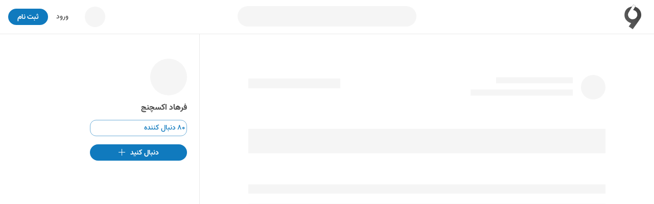

--- FILE ---
content_type: application/javascript; charset=UTF-8
request_url: https://virgool.io/_next/static/chunks/4368-6ddaaa9701349ba4.js
body_size: 5291
content:
try{!function(){var t="undefined"!=typeof window?window:"undefined"!=typeof global?global:"undefined"!=typeof globalThis?globalThis:"undefined"!=typeof self?self:{},e=(new t.Error).stack;e&&(t._sentryDebugIds=t._sentryDebugIds||{},t._sentryDebugIds[e]="83a0cccc-c335-4abf-8edc-44d49a35b6b4",t._sentryDebugIdIdentifier="sentry-dbid-83a0cccc-c335-4abf-8edc-44d49a35b6b4")}()}catch(t){}(self.webpackChunk_N_E=self.webpackChunk_N_E||[]).push([[4368],{4368:(t,e,a)=>{t.exports=N;var n=a(21001),r=a(59053),s=/(\[[^\[]*\])|(\\)?j(Mo|MM?M?M?|Do|DDDo|DD?D?D?|w[o|w]?|YYYYY|YYYY|YY|gg(ggg?)?|)|(\\)?(Mo|MM?M?M?|Do|DDDo|DD?D?D?|ddd?d?|do?|w[o|w]?|W[o|W]?|YYYYY|YYYY|YY|gg(ggg?)?|GG(GGG?)?|e|E|a|A|hh?|HH?|mm?|ss?|SS?S?|X|zz?|ZZ?|.)/g,i=/(\[[^\[]*\])|(\\)?(LTS?|LL?L?L?|l{1,4})/g,_=/\d\d?/,o=/\d{1,3}/,d=/\d{3}/,u=/\d{1,4}/,l=/[+\-]?\d{1,6}/,c=/[0-9]*['a-z\u00A0-\u05FF\u0700-\uD7FF\uF900-\uFDCF\uFDF0-\uFFEF]+|[\u0600-\u06FF\/]+(\s*?[\u0600-\u06FF]+){1,2}/i,h=/Z|[\+\-]\d\d:?\d\d/i,f=/T/i,j=/[\+\-]?\d+(\.\d{1,3})?/,M={1:"۱",2:"۲",3:"۳",4:"۴",5:"۵",6:"۶",7:"۷",8:"۸",9:"۹",0:"۰"},p={"۱":"1","۲":"2","۳":"3","۴":"4","۵":"5","۶":"6","۷":"7","۸":"8","۹":"9","۰":"0"},D={jm:"jmonth",jmonths:"jmonth",jy:"jyear",jyears:"jyear"},Y={},m="DDD w M D".split(" "),g="M D w".split(" "),y={jM:function(){return this.jMonth()+1},jMMM:function(t){return this.localeData().jMonthsShort(this,t)},jMMMM:function(t){return this.localeData().jMonths(this,t)},jD:function(){return this.jDate()},jDDD:function(){return this.jDayOfYear()},jw:function(){return this.jWeek()},jYY:function(){return v(this.jYear()%100,2)},jYYYY:function(){return v(this.jYear(),4)},jYYYYY:function(){return v(this.jYear(),5)},jgg:function(){return v(this.jWeekYear()%100,2)},jgggg:function(){return this.jWeekYear()},jggggg:function(){return v(this.jWeekYear(),5)}};function L(t,e){return function(a){return v(t.call(this,a),e)}}function w(t,e){var a;for(a in e)e.hasOwnProperty(a)&&(t[a]=e[a]);return t}function v(t,e){for(var a=t+"";a.length<e;)a="0"+a;return a}function k(t){if(t){var e=t.toLowerCase();t=D[e]||e}return t}function T(t,e,a,n){var r=t._d;isNaN(e)&&(t._isValid=!1),t._isUTC?t._d=new Date(Date.UTC(e,a,n,r.getUTCHours(),r.getUTCMinutes(),r.getUTCSeconds(),r.getUTCMilliseconds())):t._d=new Date(e,a,n,r.getHours(),r.getMinutes(),r.getSeconds(),r.getMilliseconds())}function b(t){function e(){}return e.prototype=t,new e}function S(t,e){switch(t){case"jDDDD":case"DDDD":return d;case"jYYYY":case"YYYY":return u;case"jYYYYY":case"YYYYY":return l;case"jDDD":case"S":case"SS":case"SSS":case"DDD":return o;case"jMMM":case"jMMMM":case"MMM":case"MMMM":case"dd":case"ddd":case"dddd":return c;case"jMM":case"jDD":case"jYY":case"jM":case"jD":case"MM":case"DD":case"YY":case"HH":case"hh":case"mm":case"ss":case"M":case"D":case"d":case"H":case"h":case"m":case"s":return _;case"a":case"A":return n.localeData(e._l)._meridiemParse;case"X":return j;case"Z":case"ZZ":return h;case"T":return f;default:return new RegExp(t.replace("\\",""))}}function O(t,e,a){var n,r=a-e,s=a-t.day();return s>r&&(s-=7),s<r-7&&(s+=7),{week:Math.ceil((n=N(t).add(s,"d")).jDayOfYear()/7),year:n.jYear()}}function P(t,e,a,r,i){"boolean"==typeof a&&(r=a,a=void 0),e&&"string"==typeof e&&(e=F(e,n));var _,o,d,u,l={_i:t,_f:e,_l:a,_strict:r,_isUTC:i},c=t,h=e;if(e){if(_=e,"[object Array]"===Object.prototype.toString.call(_))return function(t,e){var a,n,r,s,i,_,o=t._f.length;if(0===o)return P(new Date(NaN));for(a=0;a<o;a+=1)n=t._f[a],i=0,(r=P(t._i,n,t._l,t._strict,e)).isValid()&&(i+=r._jDiff,r._il&&(i+=r._il.length),(null==_||i<_)&&(_=i,s=r));return s}(l,i);o=function(t){var e,a,r,i,_,o,d,u,l=t._f.match(s),c=t._i+"",h=l.length;for(o=0,t._a=[];o<h;o+=1)(u=(S(d=l[o],t).exec(c)||[])[0])&&(c=c.slice(c.indexOf(u)+u.length)),y[d]&&function(t,e,a){var r,s=a._a;switch(t){case"jM":case"jMM":s[1]=null==e?0:~~e-1;break;case"jMMM":case"jMMMM":null!=(r=n.localeData(a._l).jMonthsParse(e))?s[1]=r:a._isValid=!1;break;case"jD":case"jDD":case"jDDD":case"jDDDD":null!=e&&(s[2]=~~e);break;case"jYY":s[0]=~~e+(~~e>47?1300:1400);break;case"jYYYY":case"jYYYYY":s[0]=~~e}null==e&&(a._isValid=!1)}(d,u,t);return c&&(t._il=c),r=t._a[0],i=t._a[1],_=t._a[2],null==r&&null==i&&null==_?[0,0,1]:(r=null!=r?r:0,i=null!=i?i:0,((_=null!=_?_:1)<1||_>N.jDaysInMonth(r,i)||i<0||i>11)&&(t._isValid=!1),a=x((e=W(r,i,_)).gy,e.gm,e.gd),isNaN(e.gy)&&(t._isValid=!1),t._jDiff=0,~~a.jy!==r&&(t._jDiff+=1),~~a.jm!==i&&(t._jDiff+=1),~~a.jd!==_&&(t._jDiff+=1),[e.gy,e.gm,e.gd])}(l),function(t){var e,a,n,r=t._i+"",i="",_="",o=t._f.match(s),d=o.length;for(e=0;e<d;e+=1)(n=(S(a=o[e],t).exec(r)||[])[0])&&(r=r.slice(r.indexOf(n)+n.length)),y[a]instanceof Function||(_+=a,n&&(i+=n));t._i=i,t._f=_}(l),e="YYYY-MM-DD-"+l._f,t=v(o[0],4)+"-"+v(o[1]+1,2)+"-"+v(o[2],2)+"-"+l._i}return d=i?n.utc(t,e,a,r):n(t,e,a,r),!1===l._isValid&&(d._isValid=!1),d._jDiff=l._jDiff||0,w(u=b(N.fn),d),r&&e&&u.isValid()&&(u._isValid=u.format(h)===c),d._d.getTime()>0x34800446b13f&&(u._isValid=!1),u}function N(t,e,a,n){return P(t,e,a,n,!1)}function F(t,e){for(var a=5,n=function(t){return e.localeData().longDateFormat(t)||t};a>0&&i.test(t);)a-=1,t=t.replace(i,n);return t}function x(t,e,a){try{var n=r.toJalaali(t,e+1,a);return n.jm-=1,n}catch(t){return{jy:NaN,jm:NaN,jd:NaN}}}function W(t,e,a){try{var n=r.toGregorian(t,e+1,a);return n.gm-=1,n}catch(t){return{gy:NaN,gm:NaN,gd:NaN}}}!function(){for(var t;m.length;)y["j"+(t=m.pop())+"o"]=function(t,e){return function(a){return this.localeData().ordinal(t.call(this,a),e)}}(y["j"+t],t);for(;g.length;)y["j"+(t=g.pop())+t]=L(y["j"+t],2);y.jDDDD=L(y.jDDD,3)}(),w(function(t){return Object.getPrototypeOf?Object.getPrototypeOf(t):"".__proto__?t.__proto__:t.constructor.prototype}(n.localeData()),{_jMonths:["Farvardin","Ordibehesht","Khordaad","Tir","Amordaad","Shahrivar","Mehr","Aabaan","Aazar","Dey","Bahman","Esfand"],jMonths:function(t){return this._jMonths[t.jMonth()]},_jMonthsShort:["Far","Ord","Kho","Tir","Amo","Sha","Meh","Aab","Aaz","Dey","Bah","Esf"],jMonthsShort:function(t){return this._jMonthsShort[t.jMonth()]},jMonthsParse:function(t){var e,a,n;for(this._jMonthsParse||(this._jMonthsParse=[]),e=0;e<12;e+=1)if(this._jMonthsParse[e]||(a=N([2e3,(2+e)%12,25]),n="^"+this.jMonths(a,"")+"|^"+this.jMonthsShort(a,""),this._jMonthsParse[e]=RegExp(n.replace(".",""),"i")),this._jMonthsParse[e].test(t))return e}});w(N,n),N.fn=b(n.fn),N.utc=function(t,e,a,n){return P(t,e,a,n,!0)},N.unix=function(t){return P(1e3*t)},N.fn.format=function(t){return t&&(Y[t=F(t,this)]||(Y[t]=function(t){var e,a=t.match(s),n=a.length;for(e=0;e<n;e+=1)y[a[e]]&&(a[e]=y[a[e]]);return function(r){var s="";for(e=0;e<n;e+=1)s+=a[e]instanceof Function?"["+a[e].call(r,t)+"]":a[e];return s}}(t)),t=Y[t](this)),n.fn.format.call(this,t)},N.fn.jYear=function(t){var e,a,r;return"number"==typeof t?(e=Math.min((a=x(this.year(),this.month(),this.date())).jd,N.jDaysInMonth(t,a.jm)),T(this,(r=W(t,a.jm,e)).gy,r.gm,r.gd),n.updateOffset(this),this):x(this.year(),this.month(),this.date()).jy},N.fn.jMonth=function(t){var e,a,r,s,i;if(null==t)return x(this.year(),this.month(),this.date()).jm;if("string"==typeof t&&"number"!=typeof(t=this.localeData().jMonthsParse(t)))return this;return e=Math.min((a=x(this.year(),this.month(),this.date())).jd,N.jDaysInMonth(a.jy,t)),this.jYear(a.jy+~~(t/12)),i=12,(t=(s=t)-~~(s/12)*i)<0&&(t+=12,this.jYear(this.jYear()-1)),T(this,(r=W(this.jYear(),t,e)).gy,r.gm,r.gd),n.updateOffset(this),this},N.fn.jDate=function(t){var e,a;return"number"==typeof t?(T(this,(a=W((e=x(this.year(),this.month(),this.date())).jy,e.jm,t)).gy,a.gm,a.gd),n.updateOffset(this),this):x(this.year(),this.month(),this.date()).jd},N.fn.jDayOfYear=function(t){var e=Math.round((N(this).startOf("day")-N(this).startOf("jYear"))/864e5)+1;return null==t?e:this.add(t-e,"d")},N.fn.jWeek=function(t){var e=O(this,this.localeData()._week.dow,this.localeData()._week.doy).week;return null==t?e:this.add((t-e)*7,"d")},N.fn.jWeekYear=function(t){var e=O(this,this.localeData()._week.dow,this.localeData()._week.doy).year;return null==t?e:this.add(t-e,"y")},N.fn.add=function(t,e){var a;return null===e||isNaN(+e)||(a=t,t=e,e=a),"jyear"===(e=k(e))?this.jYear(this.jYear()+t):"jmonth"===e?this.jMonth(this.jMonth()+t):(n.fn.add.call(this,t,e),isNaN(this.jYear())&&(this._isValid=!1)),this},N.fn.subtract=function(t,e){var a;return null===e||isNaN(+e)||(a=t,t=e,e=a),"jyear"===(e=k(e))?this.jYear(this.jYear()-t):"jmonth"===e?this.jMonth(this.jMonth()-t):n.fn.subtract.call(this,t,e),this},N.fn.startOf=function(t){return"jyear"===(t=k(t))||"jmonth"===t?("jyear"===t&&this.jMonth(0),this.jDate(1),this.hours(0),this.minutes(0),this.seconds(0),this.milliseconds(0),this):n.fn.startOf.call(this,t)},N.fn.endOf=function(t){return void 0===(t=k(t))||"milisecond"===t?this:this.startOf(t).add(1,"isoweek"===t?"week":t).subtract(1,"ms")},N.fn.isSame=function(t,e){return"jyear"===(e=k(e))||"jmonth"===e?n.fn.isSame.call(this.startOf(e),t.startOf(e)):n.fn.isSame.call(this,t,e)},N.fn.clone=function(){return N(this)},N.fn.jYears=N.fn.jYear,N.fn.jMonths=N.fn.jMonth,N.fn.jDates=N.fn.jDate,N.fn.jWeeks=N.fn.jWeek,N.jDaysInMonth=function(t,e){var a,n;return(t+=~~(e/12),n=12,(e=(a=e)-~~(a/12)*n)<0&&(e+=12,t-=1),e<6)?31:e<11?30:N.jIsLeapYear(t)?30:29},N.jIsLeapYear=r.isLeapJalaaliYear,N.loadPersian=function(t){var e=!!(void 0!==t&&t.hasOwnProperty("usePersianDigits"))&&t.usePersianDigits,a=void 0!==t&&t.hasOwnProperty("dialect")?t.dialect:"persian";n.locale("fa"),n.updateLocale("fa",{months:"ژانویه_فوریه_مارس_آوریل_مه_ژوئن_ژوئیه_اوت_سپتامبر_اکتبر_نوامبر_دسامبر".split("_"),monthsShort:"ژانویه_فوریه_مارس_آوریل_مه_ژوئن_ژوئیه_اوت_سپتامبر_اکتبر_نوامبر_دسامبر".split("_"),weekdays:{persian:"یک‌شنبه_دوشنبه_سه‌شنبه_چهارشنبه_پنج‌شنبه_آدینه_شنبه".split("_"),"persian-modern":"یک‌شنبه_دوشنبه_سه‌شنبه_چهارشنبه_پنج‌شنبه_جمعه_شنبه".split("_")}[a],weekdaysShort:{persian:"یک‌شنبه_دوشنبه_سه‌شنبه_چهارشنبه_پنج‌شنبه_آدینه_شنبه".split("_"),"persian-modern":"یک‌شنبه_دوشنبه_سه‌شنبه_چهارشنبه_پنج‌شنبه_جمعه_شنبه".split("_")}[a],weekdaysMin:{persian:"ی_د_س_چ_پ_آ_ش".split("_"),"persian-modern":"ی_د_س_چ_پ_ج_ش".split("_")}[a],longDateFormat:{LT:"HH:mm",L:"jYYYY/jMM/jDD",LL:"jD jMMMM jYYYY",LLL:"jD jMMMM jYYYY LT",LLLL:"dddd، jD jMMMM jYYYY LT"},calendar:{sameDay:"[امروز ساعت] LT",nextDay:"[فردا ساعت] LT",nextWeek:"dddd [ساعت] LT",lastDay:"[دیروز ساعت] LT",lastWeek:"dddd [ی پیش ساعت] LT",sameElse:"L"},relativeTime:{future:"در %s",past:"%s پیش",s:"چند ثانیه",m:"1 دقیقه",mm:"%d دقیقه",h:"1 ساعت",hh:"%d ساعت",d:"1 روز",dd:"%d روز",M:"1 ماه",MM:"%d ماه",y:"1 سال",yy:"%d سال"},preparse:function(t){return e?t.replace(/[۰-۹]/g,function(t){return p[t]}).replace(/،/g,","):t},postformat:function(t){return e?t.replace(/\d/g,function(t){return M[t]}).replace(/,/g,"،"):t},ordinal:"%dم",week:{dow:6,doy:12},meridiem:function(t){return t<12?"ق.ظ":"ب.ظ"},jMonths:{persian:"فروردین_اردیبهشت_خرداد_تیر_امرداد_شهریور_مهر_آبان_آذر_دی_بهمن_اسفند".split("_"),"persian-modern":"فروردین_اردیبهشت_خرداد_تیر_مرداد_شهریور_مهر_آبان_آذر_دی_بهمن_اسفند".split("_")}[a],jMonthsShort:{persian:"فرو_ارد_خرد_تیر_امر_شهر_مهر_آبا_آذر_دی_بهم_اسف".split("_"),"persian-modern":"فرو_ارد_خرد_تیر_مرد_شهر_مهر_آبا_آذر_دی_بهم_اسف".split("_")}[a]})},N.loadPersian_dari=function(t){var e=!!(void 0!==t&&t.hasOwnProperty("usePersianDigits"))&&t.usePersianDigits,a=void 0!==t&&t.hasOwnProperty("dialect")?t.dialect:"persian-dari";n.locale("fa-af"),n.updateLocale("fa-af",{months:"جنوری_فبروری_مارچ_اپریل_می_جون_جولای_آگست_سپتمبر_اکتوبر_نومبر_دیسمبر".split("_"),monthsShort:"جنوری_فبروری_مارچ_اپریل_می_جون_جولای_آگست_سپتمبر_اکتوبر_نومبر_دیسمبر".split("_"),weekdays:{persian:"یک‌شنبه_دوشنبه_سه‌شنبه_چهارشنبه_پنج‌شنبه_آدینه_شنبه".split("_"),"persian-modern":"یک‌شنبه_دوشنبه_سه‌شنبه_چهارشنبه_پنج‌شنبه_جمعه_شنبه".split("_")}[a],weekdaysShort:{persian:"یک‌شنبه_دوشنبه_سه‌شنبه_چهارشنبه_پنج‌شنبه_آدینه_شنبه".split("_"),"persian-modern":"یک‌شنبه_دوشنبه_سه‌شنبه_چهارشنبه_پنج‌شنبه_جمعه_شنبه".split("_")}[a],weekdaysMin:{persian:"ی_د_س_چ_پ_آ_ش".split("_"),"persian-modern":"ی_د_س_چ_پ_ج_ش".split("_")}[a],longDateFormat:{LT:"HH:mm",L:"jYYYY/jMM/jDD",LL:"jD jMMMM jYYYY",LLL:"jD jMMMM jYYYY LT",LLLL:"dddd، jD jMMMM jYYYY LT"},calendar:{sameDay:"[امروز ساعت] LT",nextDay:"[فردا ساعت] LT",nextWeek:"dddd [ساعت] LT",lastDay:"[دیروز ساعت] LT",lastWeek:"dddd [ی پیش ساعت] LT",sameElse:"L"},relativeTime:{future:"در %s",past:"%s پیش",s:"چند ثانیه",m:"1 دقیقه",mm:"%d دقیقه",h:"1 ساعت",hh:"%d ساعت",d:"1 روز",dd:"%d روز",M:"1 ماه",MM:"%d ماه",y:"1 سال",yy:"%d سال"},preparse:function(t){return e?t.replace(/[۰-۹]/g,function(t){return p[t]}).replace(/،/g,","):t},postformat:function(t){return e?t.replace(/\d/g,function(t){return M[t]}).replace(/,/g,"،"):t},ordinal:"%dم",week:{dow:6,doy:12},meridiem:function(t){return t<12?"ق.ظ":"ب.ظ"},jMonths:{"persian-dari":"حمل_ثور_جوزا_سرطان_اسد_سنبله_میزان_عقرب_قوس_جدی_دلو_حوت".split("_"),"persian-modern-dari":"حمل_ثور_جوزا_سرطان_اسد_سنبله_میزان_عقرب_قوس_جدی_دلو_حوت".split("_")}[a],jMonthsShort:{"persian-dari":"حمل_ثور_جوزا_سرط_اسد_سنب_میز_عقر_قوس_جدی_دلو_حوت".split("_"),"persian-modern-dari":"حمل_ثور_جوزا_سرط_اسد_سنب_میز_عقر_قوس_جدی_دلو_حوت".split("_")}[a]})},N.loadPashto=function(t){var e=!!(void 0!==t&&t.hasOwnProperty("usePersianDigits"))&&t.usePersianDigits,a=void 0!==t&&t.hasOwnProperty("dialect")?t.dialect:"pashto";n.locale("ps-af"),n.updateLocale("ps-af",{months:"جنوری_فبروری_مارچ_اپریل_می_جون_جولای_آگست_سپتمبر_اکتوبر_نومبر_دیسمبر".split("_"),monthsShort:"جنوری_فبروری_مارچ_اپریل_می_جون_جولای_آگست_سپتمبر_اکتوبر_نومبر_دیسمبر".split("_"),weekdays:{pashto:"یک‌شنبه_دوشنبه_سه‌شنبه_چهارشنبه_پنج‌شنبه_آدینه_شنبه".split("_"),"pashto-modern":"یک‌شنبه_دوشنبه_سه‌شنبه_چهارشنبه_پنج‌شنبه_جمعه_شنبه".split("_")}[a],weekdaysShort:{pashto:"یک‌شنبه_دوشنبه_سه‌شنبه_چهارشنبه_پنج‌شنبه_آدینه_شنبه".split("_"),"pashto-modern":"یک‌شنبه_دوشنبه_سه‌شنبه_چهارشنبه_پنج‌شنبه_جمعه_شنبه".split("_")}[a],weekdaysMin:{pashto:"ی_د_س_چ_پ_آ_ش".split("_"),"pashto-modern":"ی_د_س_چ_پ_ج_ش".split("_")}[a],longDateFormat:{LT:"HH:mm",L:"jYYYY/jMM/jDD",LL:"jD jMMMM jYYYY",LLL:"jD jMMMM jYYYY LT",LLLL:"dddd، jD jMMMM jYYYY LT"},calendar:{sameDay:"[امروز ساعت] LT",nextDay:"[فردا ساعت] LT",nextWeek:"dddd [ساعت] LT",lastDay:"[دیروز ساعت] LT",lastWeek:"dddd [ی پیش ساعت] LT",sameElse:"L"},relativeTime:{future:"در %s",past:"%s پیش",s:"چند ثانیه",m:"1 دقیقه",mm:"%d دقیقه",h:"1 ساعت",hh:"%d ساعت",d:"1 روز",dd:"%d روز",M:"1 ماه",MM:"%d ماه",y:"1 سال",yy:"%d سال"},preparse:function(t){return e?t.replace(/[۰-۹]/g,function(t){return p[t]}).replace(/،/g,","):t},postformat:function(t){return e?t.replace(/\d/g,function(t){return M[t]}).replace(/,/g,"،"):t},ordinal:"%dم",week:{dow:6,doy:12},meridiem:function(t){return t<12?"ق.ظ":"ب.ظ"},jMonths:{pashto:"وری_غویی_غبرګولی_چنګاښ_زمری_وږی_تله_لړم_لیندی_مرغومی_سلواغه_کب".split("_"),"pashto-modern":"وری_غویی_غبرګولی_چنګاښ_زمری_وږی_تله_لړم_لیندی_مرغومی_سلواغه_کب".split("_")}[a],jMonthsShort:{pashto:"وری_غوی_غبر_چنګ_زمر_وږی_لړم_لین_مرغ_سلو_کب".split("_"),"pashto-modern":"وری_غوی_غبر_چنګ_زمر_وږی_لړم_لین_مرغ_سلو_کب".split("_")}[a]})},N.jConvert={toJalaali:x,toGregorian:W}},59053:t=>{t.exports={toJalaali:function(t,e,a){return"[object Date]"===Object.prototype.toString.call(t)&&(a=t.getDate(),e=t.getMonth()+1,t=t.getFullYear()),_(o(t,e,a))},toGregorian:a,isValidJalaaliDate:function(t,e,a){return t>=-61&&t<=3177&&e>=1&&e<=12&&a>=1&&a<=r(t,e)},isLeapJalaaliYear:n,jalaaliMonthLength:r,jalCal:s,j2d:i,d2j:_,g2d:o,d2g:d,jalaaliToDateObject:u,jalaaliWeek:function(t,e,a){var n=u(t,e,a).getDay(),r=6==n?0:-(n+1);return{saturday:_(i(t,e,a+r)),friday:_(i(t,e,a+(6+r)))}}};var e=[-61,9,38,199,426,686,756,818,1111,1181,1210,1635,2060,2097,2192,2262,2324,2394,2456,3178];function a(t,e,a){return d(i(t,e,a))}function n(t){return 0===function(t){var a,n,r,s,i,_=e.length,o=e[0];if(t<o||t>=e[_-1])throw Error("Invalid Jalaali year "+t);for(i=1;i<_&&(n=(a=e[i])-o,!(t<a));i+=1)o=a;return n-(s=t-o)<6&&(s=s-n+33*function(t,e){return~~(t/e)}(n+4,33)),-1===(r=l(l(s+1,33)-1,4))&&(r=4),r}(t)}function r(t,e){return e<=6?31:e<=11||n(t)?30:29}function s(t,a){var n,r,s,i,_,o,d=e.length,u=t+621,c=-14,h=e[0];if(t<h||t>=e[d-1])throw Error("Invalid Jalaali year "+t);for(o=1;o<d&&(r=(n=e[o])-h,!(t<n));o+=1)c=c+8*~~(r/33)+~~(l(r,33)/4),h=n;return(c=c+8*~~((_=t-h)/33)+~~((l(_,33)+3)/4),4===l(r,33)&&r-_==4&&(c+=1),i=20+c-(~~(u/4)-~~((~~(u/100)+1)*3/4)-150),a)?{gy:u,march:i}:(r-_<6&&(_=_-r+33*~~((r+4)/33)),-1===(s=l(l(_+1,33)-1,4))&&(s=4),{leap:s,gy:u,march:i})}function i(t,e,a){var n=s(t,!0);return o(n.gy,3,n.march)+(e-1)*31-~~(e/7)*(e-7)+a-1}function _(t){var e,a,n=d(t).gy,r=n-621,i=s(r,!1);if((a=t-o(n,3,i.march))>=0)if(a<=185)return{jy:r,jm:e=1+~~(a/31),jd:l(a,31)+1};else a-=186;else r-=1,a+=179,1===i.leap&&(a+=1);return{jy:r,jm:e=7+~~(a/30),jd:l(a,30)+1}}function o(t,e,a){var n=~~((t+~~((e-8)/6)+100100)*1461/4)+~~((153*l(e+9,12)+2)/5)+a-0x2139f58;return n-~~(3*~~((t+100100+~~((e-8)/6))/100)/4)+752}function d(t){var e,a,n,r;return a=5*~~(l(e=(e=4*t+0x84e7d5f)+4*~~(3*~~((4*t+0xaeb3908)/146097)/4)-3908,1461)/4)+308,n=~~(l(a,153)/5)+1,{gy:~~(e/1461)-100100+~~((8-(r=l(~~(a/153),12)+1))/6),gm:r,gd:n}}function u(t,e,n,r,s,i,_){var o=a(t,e,n);return new Date(o.gy,o.gm-1,o.gd,r||0,s||0,i||0,_||0)}function l(t,e){return t-~~(t/e)*e}}}]);

--- FILE ---
content_type: application/javascript; charset=UTF-8
request_url: https://virgool.io/_next/static/chunks/6201-2426695b11c0fa5b.js
body_size: 6693
content:
try{!function(){var e="undefined"!=typeof window?window:"undefined"!=typeof global?global:"undefined"!=typeof globalThis?globalThis:"undefined"!=typeof self?self:{},t=(new e.Error).stack;t&&(e._sentryDebugIds=e._sentryDebugIds||{},e._sentryDebugIds[t]="d37247e0-2a03-4e88-8974-aac91b279b8a",e._sentryDebugIdIdentifier="sentry-dbid-d37247e0-2a03-4e88-8974-aac91b279b8a")}()}catch(e){}"use strict";(self.webpackChunk_N_E=self.webpackChunk_N_E||[]).push([[6201],{10729:(e,t,r)=>{r.d(t,{A:()=>n});function n(e){var t=Object.create(null);return function(r){return void 0===t[r]&&(t[r]=e(r)),t[r]}}},22390:(e,t,r)=>{r.d(t,{E:()=>m,T:()=>f,c:()=>y,h:()=>d,i:()=>i,w:()=>l});var n=r(12115),a=r(74286),s=r(34529),o=r(90209),c=r(54299),i=!1,u=n.createContext("undefined"!=typeof HTMLElement?(0,a.A)({key:"css"}):null);u.Provider;var l=function(e){return(0,n.forwardRef)(function(t,r){return e(t,(0,n.useContext)(u),r)})},f=n.createContext({}),d={}.hasOwnProperty,p="__EMOTION_TYPE_PLEASE_DO_NOT_USE__",y=function(e,t){var r={};for(var n in t)d.call(t,n)&&(r[n]=t[n]);return r[p]=e,r},h=function(e){var t=e.cache,r=e.serialized,n=e.isStringTag;return(0,s.SF)(t,r,n),(0,c.s)(function(){return(0,s.sk)(t,r,n)}),null},m=l(function(e,t,r){var a=e.css;"string"==typeof a&&void 0!==t.registered[a]&&(a=t.registered[a]);var c=e[p],u=[a],l="";"string"==typeof e.className?l=(0,s.Rk)(t.registered,u,e.className):null!=e.className&&(l=e.className+" ");var y=(0,o.J)(u,void 0,n.useContext(f));l+=t.key+"-"+y.name;var m={};for(var v in e)d.call(e,v)&&"css"!==v&&v!==p&&!i&&(m[v]=e[v]);return m.className=l,r&&(m.ref=r),n.createElement(n.Fragment,null,n.createElement(h,{cache:t,serialized:y,isStringTag:"string"==typeof c}),n.createElement(c,m))})},34529:(e,t,r)=>{function n(e,t,r){var n="";return r.split(" ").forEach(function(r){void 0!==e[r]?t.push(e[r]+";"):r&&(n+=r+" ")}),n}r.d(t,{Rk:()=>n,SF:()=>a,sk:()=>s});var a=function(e,t,r){var n=e.key+"-"+t.name;!1===r&&void 0===e.registered[n]&&(e.registered[n]=t.styles)},s=function(e,t,r){a(e,t,r);var n=e.key+"-"+t.name;if(void 0===e.inserted[t.name]){var s=t;do e.insert(t===s?"."+n:"",s,e.sheet,!0),s=s.next;while(void 0!==s)}}},37849:(e,t,r)=>{e.exports=r(68381)},54299:(e,t,r)=>{r.d(t,{s:()=>o});var n,a=r(12115),s=!!(n||(n=r.t(a,2))).useInsertionEffect&&(n||(n=r.t(a,2))).useInsertionEffect,o=s||function(e){return e()};s||a.useLayoutEffect},68381:(e,t)=>{var r="function"==typeof Symbol&&Symbol.for,n=r?Symbol.for("react.element"):60103,a=r?Symbol.for("react.portal"):60106,s=r?Symbol.for("react.fragment"):60107,o=r?Symbol.for("react.strict_mode"):60108,c=r?Symbol.for("react.profiler"):60114,i=r?Symbol.for("react.provider"):60109,u=r?Symbol.for("react.context"):60110,l=r?Symbol.for("react.async_mode"):60111,f=r?Symbol.for("react.concurrent_mode"):60111,d=r?Symbol.for("react.forward_ref"):60112,p=r?Symbol.for("react.suspense"):60113,y=r?Symbol.for("react.suspense_list"):60120,h=r?Symbol.for("react.memo"):60115,m=r?Symbol.for("react.lazy"):60116,v=r?Symbol.for("react.block"):60121,b=r?Symbol.for("react.fundamental"):60117,g=r?Symbol.for("react.responder"):60118,w=r?Symbol.for("react.scope"):60119;function x(e){if("object"==typeof e&&null!==e){var t=e.$$typeof;switch(t){case n:switch(e=e.type){case l:case f:case s:case c:case o:case p:return e;default:switch(e=e&&e.$$typeof){case u:case d:case m:case h:case i:return e;default:return t}}case a:return t}}}function $(e){return x(e)===f}t.AsyncMode=l,t.ConcurrentMode=f,t.ContextConsumer=u,t.ContextProvider=i,t.Element=n,t.ForwardRef=d,t.Fragment=s,t.Lazy=m,t.Memo=h,t.Portal=a,t.Profiler=c,t.StrictMode=o,t.Suspense=p,t.isAsyncMode=function(e){return $(e)||x(e)===l},t.isConcurrentMode=$,t.isContextConsumer=function(e){return x(e)===u},t.isContextProvider=function(e){return x(e)===i},t.isElement=function(e){return"object"==typeof e&&null!==e&&e.$$typeof===n},t.isForwardRef=function(e){return x(e)===d},t.isFragment=function(e){return x(e)===s},t.isLazy=function(e){return x(e)===m},t.isMemo=function(e){return x(e)===h},t.isPortal=function(e){return x(e)===a},t.isProfiler=function(e){return x(e)===c},t.isStrictMode=function(e){return x(e)===o},t.isSuspense=function(e){return x(e)===p},t.isValidElementType=function(e){return"string"==typeof e||"function"==typeof e||e===s||e===f||e===c||e===o||e===p||e===y||"object"==typeof e&&null!==e&&(e.$$typeof===m||e.$$typeof===h||e.$$typeof===i||e.$$typeof===u||e.$$typeof===d||e.$$typeof===b||e.$$typeof===g||e.$$typeof===w||e.$$typeof===v)},t.typeOf=x},74286:(e,t,r)=>{r.d(t,{A:()=>H});var n=function(){function e(e){var t=this;this._insertTag=function(e){var r;r=0===t.tags.length?t.insertionPoint?t.insertionPoint.nextSibling:t.prepend?t.container.firstChild:t.before:t.tags[t.tags.length-1].nextSibling,t.container.insertBefore(e,r),t.tags.push(e)},this.isSpeedy=void 0===e.speedy||e.speedy,this.tags=[],this.ctr=0,this.nonce=e.nonce,this.key=e.key,this.container=e.container,this.prepend=e.prepend,this.insertionPoint=e.insertionPoint,this.before=null}var t=e.prototype;return t.hydrate=function(e){e.forEach(this._insertTag)},t.insert=function(e){this.ctr%(this.isSpeedy?65e3:1)==0&&this._insertTag(((t=document.createElement("style")).setAttribute("data-emotion",this.key),void 0!==this.nonce&&t.setAttribute("nonce",this.nonce),t.appendChild(document.createTextNode("")),t.setAttribute("data-s",""),t));var t,r=this.tags[this.tags.length-1];if(this.isSpeedy){var n=function(e){if(e.sheet)return e.sheet;for(var t=0;t<document.styleSheets.length;t++)if(document.styleSheets[t].ownerNode===e)return document.styleSheets[t]}(r);try{n.insertRule(e,n.cssRules.length)}catch(e){}}else r.appendChild(document.createTextNode(e));this.ctr++},t.flush=function(){this.tags.forEach(function(e){var t;return null==(t=e.parentNode)?void 0:t.removeChild(e)}),this.tags=[],this.ctr=0},e}(),a=Math.abs,s=String.fromCharCode,o=Object.assign;function c(e,t,r){return e.replace(t,r)}function i(e,t){return e.indexOf(t)}function u(e,t){return 0|e.charCodeAt(t)}function l(e,t,r){return e.slice(t,r)}function f(e){return e.length}function d(e,t){return t.push(e),e}var p=1,y=1,h=0,m=0,v=0,b="";function g(e,t,r,n,a,s,o){return{value:e,root:t,parent:r,type:n,props:a,children:s,line:p,column:y,length:o,return:""}}function w(e,t){return o(g("",null,null,"",null,null,0),e,{length:-e.length},t)}function x(){return v=m<h?u(b,m++):0,y++,10===v&&(y=1,p++),v}function $(){return u(b,m)}function k(e){switch(e){case 0:case 9:case 10:case 13:case 32:return 5;case 33:case 43:case 44:case 47:case 62:case 64:case 126:case 59:case 123:case 125:return 4;case 58:return 3;case 34:case 39:case 40:case 91:return 2;case 41:case 93:return 1}return 0}function S(e){return p=y=1,h=f(b=e),m=0,[]}function C(e){var t,r;return(t=m-1,r=function e(t){for(;x();)switch(v){case t:return m;case 34:case 39:34!==t&&39!==t&&e(v);break;case 40:41===t&&e(t);break;case 92:x()}return m}(91===e?e+2:40===e?e+1:e),l(b,t,r)).trim()}var A="-ms-",_="-moz-",E="-webkit-",O="comm",P="rule",j="decl",T="@keyframes";function N(e,t){for(var r="",n=e.length,a=0;a<n;a++)r+=t(e[a],a,e,t)||"";return r}function M(e,t,r,n){switch(e.type){case"@layer":if(e.children.length)break;case"@import":case j:return e.return=e.return||e.value;case O:return"";case T:return e.return=e.value+"{"+N(e.children,n)+"}";case P:e.value=e.props.join(",")}return f(r=N(e.children,n))?e.return=e.value+"{"+r+"}":""}function F(e,t,r,n,s,o,i,u,f,d,p){for(var y=s-1,h=0===s?o:[""],m=h.length,v=0,b=0,w=0;v<n;++v)for(var x=0,$=l(e,y+1,y=a(b=i[v])),k=e;x<m;++x)(k=(b>0?h[x]+" "+$:c($,/&\f/g,h[x])).trim())&&(f[w++]=k);return g(e,t,r,0===s?P:u,f,d,p)}function R(e,t,r,n){return g(e,t,r,j,l(e,0,n),l(e,n+1,-1),n)}var I=function(e,t,r){for(var n=0,a=0;n=a,a=$(),38===n&&12===a&&(t[r]=1),!k(a);)x();return l(b,e,m)},D=function(e,t){var r=-1,n=44;do switch(k(n)){case 0:38===n&&12===$()&&(t[r]=1),e[r]+=I(m-1,t,r);break;case 2:e[r]+=C(n);break;case 4:if(44===n){e[++r]=58===$()?"&\f":"",t[r]=e[r].length;break}default:e[r]+=s(n)}while(n=x());return e},z=function(e,t){var r;return r=D(S(e),t),b="",r},G=new WeakMap,L=function(e){if("rule"===e.type&&e.parent&&!(e.length<1)){for(var t=e.value,r=e.parent,n=e.column===r.column&&e.line===r.line;"rule"!==r.type;)if(!(r=r.parent))return;if((1!==e.props.length||58===t.charCodeAt(0)||G.get(r))&&!n){G.set(e,!0);for(var a=[],s=z(t,a),o=r.props,c=0,i=0;c<s.length;c++)for(var u=0;u<o.length;u++,i++)e.props[i]=a[c]?s[c].replace(/&\f/g,o[u]):o[u]+" "+s[c]}}},W=function(e){if("decl"===e.type){var t=e.value;108===t.charCodeAt(0)&&98===t.charCodeAt(2)&&(e.return="",e.value="")}},q=[function(e,t,r,n){if(e.length>-1&&!e.return)switch(e.type){case j:e.return=function e(t,r){switch(45^u(t,0)?(((r<<2^u(t,0))<<2^u(t,1))<<2^u(t,2))<<2^u(t,3):0){case 5103:return E+"print-"+t+t;case 5737:case 4201:case 3177:case 3433:case 1641:case 4457:case 2921:case 5572:case 6356:case 5844:case 3191:case 6645:case 3005:case 6391:case 5879:case 5623:case 6135:case 4599:case 4855:case 4215:case 6389:case 5109:case 5365:case 5621:case 3829:return E+t+t;case 5349:case 4246:case 4810:case 6968:case 2756:return E+t+_+t+A+t+t;case 6828:case 4268:return E+t+A+t+t;case 6165:return E+t+A+"flex-"+t+t;case 5187:return E+t+c(t,/(\w+).+(:[^]+)/,E+"box-$1$2"+A+"flex-$1$2")+t;case 5443:return E+t+A+"flex-item-"+c(t,/flex-|-self/,"")+t;case 4675:return E+t+A+"flex-line-pack"+c(t,/align-content|flex-|-self/,"")+t;case 5548:return E+t+A+c(t,"shrink","negative")+t;case 5292:return E+t+A+c(t,"basis","preferred-size")+t;case 6060:return E+"box-"+c(t,"-grow","")+E+t+A+c(t,"grow","positive")+t;case 4554:return E+c(t,/([^-])(transform)/g,"$1"+E+"$2")+t;case 6187:return c(c(c(t,/(zoom-|grab)/,E+"$1"),/(image-set)/,E+"$1"),t,"")+t;case 5495:case 3959:return c(t,/(image-set\([^]*)/,E+"$1$`$1");case 4968:return c(c(t,/(.+:)(flex-)?(.*)/,E+"box-pack:$3"+A+"flex-pack:$3"),/s.+-b[^;]+/,"justify")+E+t+t;case 4095:case 3583:case 4068:case 2532:return c(t,/(.+)-inline(.+)/,E+"$1$2")+t;case 8116:case 7059:case 5753:case 5535:case 5445:case 5701:case 4933:case 4677:case 5533:case 5789:case 5021:case 4765:if(f(t)-1-r>6)switch(u(t,r+1)){case 109:if(45!==u(t,r+4))break;case 102:return c(t,/(.+:)(.+)-([^]+)/,"$1"+E+"$2-$3$1"+_+(108==u(t,r+3)?"$3":"$2-$3"))+t;case 115:return~i(t,"stretch")?e(c(t,"stretch","fill-available"),r)+t:t}break;case 4949:if(115!==u(t,r+1))break;case 6444:switch(u(t,f(t)-3-(~i(t,"!important")&&10))){case 107:return c(t,":",":"+E)+t;case 101:return c(t,/(.+:)([^;!]+)(;|!.+)?/,"$1"+E+(45===u(t,14)?"inline-":"")+"box$3$1"+E+"$2$3$1"+A+"$2box$3")+t}break;case 5936:switch(u(t,r+11)){case 114:return E+t+A+c(t,/[svh]\w+-[tblr]{2}/,"tb")+t;case 108:return E+t+A+c(t,/[svh]\w+-[tblr]{2}/,"tb-rl")+t;case 45:return E+t+A+c(t,/[svh]\w+-[tblr]{2}/,"lr")+t}return E+t+A+t+t}return t}(e.value,e.length);break;case T:return N([w(e,{value:c(e.value,"@","@"+E)})],n);case P:if(e.length){var a,s;return a=e.props,s=function(t){var r;switch(r=t,(r=/(::plac\w+|:read-\w+)/.exec(r))?r[0]:r){case":read-only":case":read-write":return N([w(e,{props:[c(t,/:(read-\w+)/,":"+_+"$1")]})],n);case"::placeholder":return N([w(e,{props:[c(t,/:(plac\w+)/,":"+E+"input-$1")]}),w(e,{props:[c(t,/:(plac\w+)/,":"+_+"$1")]}),w(e,{props:[c(t,/:(plac\w+)/,A+"input-$1")]})],n)}return""},a.map(s).join("")}}}],H=function(e){var t,r,a,o,h,w=e.key;if("css"===w){var A=document.querySelectorAll("style[data-emotion]:not([data-s])");Array.prototype.forEach.call(A,function(e){-1!==e.getAttribute("data-emotion").indexOf(" ")&&(document.head.appendChild(e),e.setAttribute("data-s",""))})}var _=e.stylisPlugins||q,E={},P=[];o=e.container||document.head,Array.prototype.forEach.call(document.querySelectorAll('style[data-emotion^="'+w+' "]'),function(e){for(var t=e.getAttribute("data-emotion").split(" "),r=1;r<t.length;r++)E[t[r]]=!0;P.push(e)});var j=(r=(t=[L,W].concat(_,[M,(a=function(e){h.insert(e)},function(e){!e.root&&(e=e.return)&&a(e)})])).length,function(e,n,a,s){for(var o="",c=0;c<r;c++)o+=t[c](e,n,a,s)||"";return o}),T=function(e){var t,r;return N((r=function e(t,r,n,a,o,h,w,S,A){for(var _,E=0,P=0,j=w,T=0,N=0,M=0,I=1,D=1,z=1,G=0,L="",W=o,q=h,H=a,J=L;D;)switch(M=G,G=x()){case 40:if(108!=M&&58==u(J,j-1)){-1!=i(J+=c(C(G),"&","&\f"),"&\f")&&(z=-1);break}case 34:case 39:case 91:J+=C(G);break;case 9:case 10:case 13:case 32:J+=function(e){for(;v=$();)if(v<33)x();else break;return k(e)>2||k(v)>3?"":" "}(M);break;case 92:J+=function(e,t){for(var r;--t&&x()&&!(v<48)&&!(v>102)&&(!(v>57)||!(v<65))&&(!(v>70)||!(v<97)););return r=m+(t<6&&32==$()&&32==x()),l(b,e,r)}(m-1,7);continue;case 47:switch($()){case 42:case 47:d((_=function(e,t){for(;x();)if(e+v===57)break;else if(e+v===84&&47===$())break;return"/*"+l(b,t,m-1)+"*"+s(47===e?e:x())}(x(),m),g(_,r,n,O,s(v),l(_,2,-2),0)),A);break;default:J+="/"}break;case 123*I:S[E++]=f(J)*z;case 125*I:case 59:case 0:switch(G){case 0:case 125:D=0;case 59+P:-1==z&&(J=c(J,/\f/g,"")),N>0&&f(J)-j&&d(N>32?R(J+";",a,n,j-1):R(c(J," ","")+";",a,n,j-2),A);break;case 59:J+=";";default:if(d(H=F(J,r,n,E,P,o,S,L,W=[],q=[],j),h),123===G)if(0===P)e(J,r,H,H,W,h,j,S,q);else switch(99===T&&110===u(J,3)?100:T){case 100:case 108:case 109:case 115:e(t,H,H,a&&d(F(t,H,H,0,0,o,S,L,o,W=[],j),q),o,q,j,S,a?W:q);break;default:e(J,H,H,H,[""],q,0,S,q)}}E=P=N=0,I=z=1,L=J="",j=w;break;case 58:j=1+f(J),N=M;default:if(I<1){if(123==G)--I;else if(125==G&&0==I++&&125==(v=m>0?u(b,--m):0,y--,10===v&&(y=1,p--),v))continue}switch(J+=s(G),G*I){case 38:z=P>0?1:(J+="\f",-1);break;case 44:S[E++]=(f(J)-1)*z,z=1;break;case 64:45===$()&&(J+=C(x())),T=$(),P=j=f(L=J+=function(e){for(;!k($());)x();return l(b,e,m)}(m)),G++;break;case 45:45===M&&2==f(J)&&(I=0)}}return h}("",null,null,null,[""],t=S(t=e),0,[0],t),b="",r),j)},I={key:w,sheet:new n({key:w,container:o,nonce:e.nonce,speedy:e.speedy,prepend:e.prepend,insertionPoint:e.insertionPoint}),nonce:e.nonce,inserted:E,registered:{},insert:function(e,t,r,n){h=r,T(e?e+"{"+t.styles+"}":t.styles),n&&(I.inserted[t.name]=!0)}};return I.sheet.hydrate(P),I}},76076:(e,t,r)=>{var n=r(37849),a={childContextTypes:!0,contextType:!0,contextTypes:!0,defaultProps:!0,displayName:!0,getDefaultProps:!0,getDerivedStateFromError:!0,getDerivedStateFromProps:!0,mixins:!0,propTypes:!0,type:!0},s={name:!0,length:!0,prototype:!0,caller:!0,callee:!0,arguments:!0,arity:!0},o={$$typeof:!0,compare:!0,defaultProps:!0,displayName:!0,propTypes:!0,type:!0},c={};function i(e){return n.isMemo(e)?o:c[e.$$typeof]||a}c[n.ForwardRef]={$$typeof:!0,render:!0,defaultProps:!0,displayName:!0,propTypes:!0},c[n.Memo]=o;var u=Object.defineProperty,l=Object.getOwnPropertyNames,f=Object.getOwnPropertySymbols,d=Object.getOwnPropertyDescriptor,p=Object.getPrototypeOf,y=Object.prototype;e.exports=function e(t,r,n){if("string"!=typeof r){if(y){var a=p(r);a&&a!==y&&e(t,a,n)}var o=l(r);f&&(o=o.concat(f(r)));for(var c=i(t),h=i(r),m=0;m<o.length;++m){var v=o[m];if(!s[v]&&!(n&&n[v])&&!(h&&h[v])&&!(c&&c[v])){var b=d(r,v);try{u(t,v,b)}catch(e){}}}}return t}},86201:(e,t,r)=>{r.d(t,{FD:()=>c,FK:()=>s,Y:()=>o});var n=r(95155),a=r(22390);r(12115),r(74286),r(76076),r(90209),r(54299);var s=n.Fragment,o=function(e,t,r){return a.h.call(t,"css")?n.jsx(a.E,(0,a.c)(e,t),r):n.jsx(e,t,r)},c=function(e,t,r){return a.h.call(t,"css")?n.jsxs(a.E,(0,a.c)(e,t),r):n.jsxs(e,t,r)}},90209:(e,t,r)=>{r.d(t,{J:()=>y});var n,a={animationIterationCount:1,aspectRatio:1,borderImageOutset:1,borderImageSlice:1,borderImageWidth:1,boxFlex:1,boxFlexGroup:1,boxOrdinalGroup:1,columnCount:1,columns:1,flex:1,flexGrow:1,flexPositive:1,flexShrink:1,flexNegative:1,flexOrder:1,gridRow:1,gridRowEnd:1,gridRowSpan:1,gridRowStart:1,gridColumn:1,gridColumnEnd:1,gridColumnSpan:1,gridColumnStart:1,msGridRow:1,msGridRowSpan:1,msGridColumn:1,msGridColumnSpan:1,fontWeight:1,lineHeight:1,opacity:1,order:1,orphans:1,scale:1,tabSize:1,widows:1,zIndex:1,zoom:1,WebkitLineClamp:1,fillOpacity:1,floodOpacity:1,stopOpacity:1,strokeDasharray:1,strokeDashoffset:1,strokeMiterlimit:1,strokeOpacity:1,strokeWidth:1},s=r(10729),o=/[A-Z]|^ms/g,c=/_EMO_([^_]+?)_([^]*?)_EMO_/g,i=function(e){return 45===e.charCodeAt(1)},u=function(e){return null!=e&&"boolean"!=typeof e},l=(0,s.A)(function(e){return i(e)?e:e.replace(o,"-$&").toLowerCase()}),f=function(e,t){switch(e){case"animation":case"animationName":if("string"==typeof t)return t.replace(c,function(e,t,r){return n={name:t,styles:r,next:n},t})}return 1===a[e]||i(e)||"number"!=typeof t||0===t?t:t+"px"};function d(e,t,r){if(null==r)return"";if(void 0!==r.__emotion_styles)return r;switch(typeof r){case"boolean":return"";case"object":if(1===r.anim)return n={name:r.name,styles:r.styles,next:n},r.name;if(void 0!==r.styles){var a=r.next;if(void 0!==a)for(;void 0!==a;)n={name:a.name,styles:a.styles,next:n},a=a.next;return r.styles+";"}return function(e,t,r){var n="";if(Array.isArray(r))for(var a=0;a<r.length;a++)n+=d(e,t,r[a])+";";else for(var s in r){var o=r[s];if("object"!=typeof o)null!=t&&void 0!==t[o]?n+=s+"{"+t[o]+"}":u(o)&&(n+=l(s)+":"+f(s,o)+";");else if(Array.isArray(o)&&"string"==typeof o[0]&&(null==t||void 0===t[o[0]]))for(var c=0;c<o.length;c++)u(o[c])&&(n+=l(s)+":"+f(s,o[c])+";");else{var i=d(e,t,o);switch(s){case"animation":case"animationName":n+=l(s)+":"+i+";";break;default:n+=s+"{"+i+"}"}}}return n}(e,t,r);case"function":if(void 0!==e){var s=n,o=r(e);return n=s,d(e,t,o)}}if(null==t)return r;var c=t[r];return void 0!==c?c:r}var p=/label:\s*([^\s;{]+)\s*(;|$)/g;function y(e,t,r){if(1===e.length&&"object"==typeof e[0]&&null!==e[0]&&void 0!==e[0].styles)return e[0];var a,s=!0,o="";n=void 0;var c=e[0];null==c||void 0===c.raw?(s=!1,o+=d(r,t,c)):o+=c[0];for(var i=1;i<e.length;i++)o+=d(r,t,e[i]),s&&(o+=c[i]);p.lastIndex=0;for(var u="";null!==(a=p.exec(o));)u+="-"+a[1];return{name:function(e){for(var t,r=0,n=0,a=e.length;a>=4;++n,a-=4)t=(65535&(t=255&e.charCodeAt(n)|(255&e.charCodeAt(++n))<<8|(255&e.charCodeAt(++n))<<16|(255&e.charCodeAt(++n))<<24))*0x5bd1e995+((t>>>16)*59797<<16),t^=t>>>24,r=(65535&t)*0x5bd1e995+((t>>>16)*59797<<16)^(65535&r)*0x5bd1e995+((r>>>16)*59797<<16);switch(a){case 3:r^=(255&e.charCodeAt(n+2))<<16;case 2:r^=(255&e.charCodeAt(n+1))<<8;case 1:r^=255&e.charCodeAt(n),r=(65535&r)*0x5bd1e995+((r>>>16)*59797<<16)}return r^=r>>>13,(((r=(65535&r)*0x5bd1e995+((r>>>16)*59797<<16))^r>>>15)>>>0).toString(36)}(o)+u,styles:o,next:n}}}}]);

--- FILE ---
content_type: application/javascript; charset=UTF-8
request_url: https://virgool.io/_next/static/chunks/app/%40sidebar/error-19d55eca43e4d78a.js
body_size: 1506
content:
try{!function(){var e="undefined"!=typeof window?window:"undefined"!=typeof global?global:"undefined"!=typeof globalThis?globalThis:"undefined"!=typeof self?self:{},r=(new e.Error).stack;r&&(e._sentryDebugIds=e._sentryDebugIds||{},e._sentryDebugIds[r]="df961d53-4de3-486f-af45-fe841b471b00",e._sentryDebugIdIdentifier="sentry-dbid-df961d53-4de3-486f-af45-fe841b471b00")}()}catch(e){}(self.webpackChunk_N_E=self.webpackChunk_N_E||[]).push([[3192],{3648:(e,r,t)=>{"use strict";function n(e,r){return r||(r=e.slice(0)),Object.freeze(Object.defineProperties(e,{raw:{value:Object.freeze(r)}}))}t.d(r,{_:()=>n})},5456:(e,r,t)=>{"use strict";t.d(r,{A:()=>s});var n=t(86201),i=t(52619),a=t.n(i);t(12115);let s=e=>{let{children:r,...t}=e;return(0,n.Y)(a(),{prefetch:!1,...t,children:r})}},10225:(e,r,t)=>{"use strict";t.d(r,{AH:()=>c,Z2:()=>h,i7:()=>u});var n=t(22390),i=t(12115),a=t(34529),s=t(54299),l=t(90209);t(74286),t(76076);var o=function(e,r){var t=arguments;if(null==r||!n.h.call(r,"css"))return i.createElement.apply(void 0,t);var a=t.length,s=Array(a);s[0]=n.E,s[1]=(0,n.c)(e,r);for(var l=2;l<a;l++)s[l]=t[l];return i.createElement.apply(null,s)};function c(){for(var e=arguments.length,r=Array(e),t=0;t<e;t++)r[t]=arguments[t];return(0,l.J)(r)}function u(){var e=c.apply(void 0,arguments),r="animation-"+e.name;return{name:r,styles:"@keyframes "+r+"{"+e.styles+"}",anim:1,toString:function(){return"_EMO_"+this.name+"_"+this.styles+"_EMO_"}}}!function(e){var r;r||(r=e.JSX||(e.JSX={}))}(o||(o={}));var d=function e(r){for(var t=r.length,n=0,i="";n<t;n++){var a=r[n];if(null!=a){var s=void 0;switch(typeof a){case"boolean":break;case"object":if(Array.isArray(a))s=e(a);else for(var l in s="",a)a[l]&&l&&(s&&(s+=" "),s+=l);break;default:s=a}s&&(i&&(i+=" "),i+=s)}}return i},f=function(e){var r=e.cache,t=e.serializedArr;return(0,s.s)(function(){for(var e=0;e<t.length;e++)(0,a.sk)(r,t[e],!1)}),null},h=(0,n.w)(function(e,r){var t=!1,s=[],o=function(){if(t&&n.i)throw Error("css can only be used during render");for(var e=arguments.length,i=Array(e),o=0;o<e;o++)i[o]=arguments[o];var c=(0,l.J)(i,r.registered);return s.push(c),(0,a.SF)(r,c,!1),r.key+"-"+c.name},c={css:o,cx:function(){if(t&&n.i)throw Error("cx can only be used during render");for(var e,i,s,l,c=arguments.length,u=Array(c),f=0;f<c;f++)u[f]=arguments[f];return e=r.registered,i=d(u),s=[],l=(0,a.Rk)(e,s,i),s.length<2?i:l+o(s)},theme:i.useContext(n.T)},u=e.children(c);return t=!0,i.createElement(i.Fragment,null,i.createElement(f,{cache:r,serializedArr:s}),u)})},21484:(e,r,t)=>{"use strict";t.d(r,{default:()=>c});var n=t(3648),i=t(86201),a=t(5456),s=t(10225);function l(){let e=(0,n._)(["\n                  margin: 0 8px;\n                "]);return l=function(){return e},e}let o=[{text:"قوانین",url:"/terms"},{text:"حریم شخصی",url:"/privacy"},{text:"نقشه راه",url:"/roadmap"},{text:"راهنمای ویرگول",url:"https://help.virgool.io?utm_source=sidebar&utm_medium=text&utm_campaign=help&utm_id=feed"},{text:"تماس با ما",url:"/contact-us"}],c=()=>(0,i.Y)("footer",{className:"py-2",css:(0,s.AH)("border-top:1px solid var(--color-gray-200);& > *{display:inline-block;}& > a{color:var(--color-gray-800);&:hover{color:var(--color-gray-900);}}"),children:o.map((e,r)=>(0,i.FD)(a.A,{href:e.url,className:"is-inline-block fs-3",children:[e.text,o.length-1!==r&&(0,i.Y)("span",{className:"is-inline-block",css:(0,s.AH)(l()),children:"."})]},r))})},40500:(e,r,t)=>{Promise.resolve().then(t.bind(t,62056))},62056:(e,r,t)=>{"use strict";t.r(r),t.d(r,{default:()=>s});var n=t(86201),i=t(21484),a=t(80127);let s=e=>{let{statusCode:r}=e;return(0,n.FD)(n.FK,{children:[(0,n.Y)(a.default,{}),(0,n.Y)(i.default,{})]})}},80127:(e,r,t)=>{"use strict";t.r(r),t.d(r,{default:()=>s});var n=t(86201);t(12115);var i=t(5456),a=t(10225);let s=()=>(0,n.Y)(i.A,{href:"https://business.virgool.io",title:"ویرگول برای کسب و کارها",target:"_blank",className:"is-block mb-3",children:(0,n.Y)("div",{className:"is-radius-large is-overflow-hidden is-flex is-align-items-center",css:(0,a.AH)("position:relative;background:#8CA9AD;height:160px;width:100%;"),children:(0,n.Y)("img",{src:"https://static.virgool.io/images/business/virgool-business-sidebar.webp",alt:"ویرگول برای کسب و کارها",css:(0,a.AH)("width:100%;object-fit:cover;")})})})}},e=>{e.O(0,[6201,2619,8441,4652,7358],()=>e(e.s=40500)),_N_E=e.O()}]);

--- FILE ---
content_type: application/javascript; charset=UTF-8
request_url: https://virgool.io/_next/static/chunks/307-7f02674e670e8089.js
body_size: 3102
content:
try{!function(){var e="undefined"!=typeof window?window:"undefined"!=typeof global?global:"undefined"!=typeof globalThis?globalThis:"undefined"!=typeof self?self:{},t=(new e.Error).stack;t&&(e._sentryDebugIds=e._sentryDebugIds||{},e._sentryDebugIds[t]="4c3add0a-9ab0-4edc-939c-60312d1533ef",e._sentryDebugIdIdentifier="sentry-dbid-4c3add0a-9ab0-4edc-939c-60312d1533ef")}()}catch(e){}"use strict";(self.webpackChunk_N_E=self.webpackChunk_N_E||[]).push([[307],{35938:(e,t,a)=>{a.d(t,{A:()=>n});var r=a(12115),s=a(87521);let n=()=>(0,r.useContext)(s.c)},38954:(e,t,a)=>{a.d(t,{p:()=>s});var r=a(97822);let s={logout:async()=>{let e=await r.D.post("/auth/logout");return await e.data},loginWithEmailAndPasswordApi:async(e,t)=>{let a=await r.D.post("/auth/login",{username:e,password:t});return await a.data},userExistenceLoginRegisterApi:async(e,t,a)=>{let s=await r.D.post("/auth/user-existence",{username:e,type:t,method:a});return await s.data},oneTimePasswordApi:async e=>{let{userValue:t,methodValue:a,type:s}=e,n={method:a,identifier:t,...s&&{type:s}},i=await r.D.post("/auth/verify",{...n});return await i.data},oneTimePasswordVerifyApi:async e=>{let{code:t,identifier:a,method:s,source:n}=e,i={method:s,code:t,identifier:a,...n&&{source:n}},o=await r.D.post("/auth/verify-code",{...i});return await o.data},verifyRecaptcha:async e=>{let t=await r.D.post("/auth/recaptcha/verify",{"ar-recaptcha-response":e});return await t.data}}},52899:(e,t,a)=>{a.d(t,{A:()=>p,L:()=>g});var r=a(86201),s=a(12115),n=a(5456),i=a(65627),o=a(47703),l=a(55732),c=a(58979),d=a(71285),u=a(87335),h=a(88868),f=a(41375);let g=()=>(0,r.FD)(r.FK,{children:[(0,r.Y)(u.A,{variant:"circular",width:72,height:72,className:"mb-2"}),(0,r.Y)(u.A,{width:250,className:"mb-3"}),(0,r.Y)(u.A,{width:180,height:20}),(0,r.FD)("div",{className:"mb-3",children:[(0,r.Y)(u.A,{height:20}),(0,r.Y)(u.A,{height:20})]}),(0,r.Y)(u.A,{variant:"rounded",height:32})]}),p=e=>{let{user:t,onCallbackButton:a}=e,[u,g]=(0,s.useState)(!1),p=(0,s.useCallback)(e=>{null==a||a(e.currentTarget.name)},[a]);return(0,r.FD)(r.FK,{children:[(0,r.FD)("aside",{className:"is-flex is-flex-direction-column",style:{maxWidth:"70%"},children:[(0,r.Y)(n.A,{href:t.url,title:t.name,children:(0,r.Y)(l.A,{src:t.avatar,alt:t.name,size:72,className:"mb-2"})}),(0,r.Y)(c.A.Text,{ellipsis:{width:250},className:"mb-2 color-gray-800 fw-bold",children:(0,r.Y)(n.A,{href:t.url,title:t.name,children:t.name})}),(0,r.FD)(d.A,{type:"text",isAutoSize:!0,className:"color-blue fs-3 mb-2 fw-600 text-right is-block",onClick:()=>g(!0),children:[(0,o.IB)(t.followersCount)," دنبال کننده"]}),(0,r.Y)(c.A.Text,{ellipsis:{rows:3},className:"mb-2 fs-2",children:t.bio}),t.isBlocked?(0,r.Y)(h.A.Block,{model:"users",identifier:t.username,isActive:t.isBlocked,onClick:p,buttonProps:{type:"negative",block:!0}}):(0,r.Y)(h.A.Follow,{model:"users",identifier:t.username,isActive:t.isFollowed,onClick:p})]}),(0,r.Y)(f.A,{fetcher:e=>i.i.getUserPublicData(t.username,"followers",e),open:u,onClose:()=>g(!1)})]})}},60062:(e,t,a)=>{a.d(t,{A:()=>n});var r=a(12115),s=a(47650);let n=e=>{let{children:t}=e,[a,n]=(0,r.useState)(!1);return(0,r.useEffect)(()=>(n(!0),()=>n(!1)),[]),a?(0,s.createPortal)(t,document.querySelector("#app-portal")):null}},65627:(e,t,a)=>{a.d(t,{i:()=>s});var r=a(97822);let s={getUserGuide:async()=>{let e=await r.D.get("/users/guide");return await e.data},getAds:async function(){let e=arguments.length>0&&void 0!==arguments[0]?arguments[0]:1,t=await r.D.get("/users/relatedAds?page=".concat(e));return await t.data},getUserPublicData:async function(e,t){let a=arguments.length>2&&void 0!==arguments[2]?arguments[2]:1,s=await r.D.get("/users/".concat(e,"/").concat(t,"?page=").concat(a));return await s.data},storeWebPushSubscribe:async e=>{let t=await r.D.post("/users/push/subscribe",e);return await t.data},getUsersSuggestion:async function(){let e=arguments.length>0&&void 0!==arguments[0]?arguments[0]:1,t=await r.D.get("/users/suggests?page=".concat(e));return await t.data}}},75385:(e,t,a)=>{a.d(t,{Q:()=>n,m:()=>s});var r=a(12115);let s={getPrefixCls:e=>e?"vrgl-".concat(e):"vrgl",direction:"rtl"},n=r.createContext(s)},83443:(e,t,a)=>{a.d(t,{B:()=>r});let r=!1},86484:(e,t,a)=>{a.d(t,{Gi:()=>A,tE:()=>b});var r=a(86201),s=a(12115),n=a(85203),i=a.n(n),o=a(75385),l=a(60062),c=a(38278),d=a(46671),u=a.n(d),h=a(10225),f=a(95127);let g=(0,h.i7)("from{transform:translate3d(0,-100%,0);visibility:visible;}to{transform:translate3d(0,0,0);}"),p=(0,f.A)("div",{target:"ehnc7cl0"})({zIndex:99999,top:20,left:"50%",transform:"translateX(-50%)",position:"fixed",padding:4,width:"320px",boxSizing:"border-box",display:"flex",flexDirection:"column"}),m=(0,f.A)("div",{target:"ehnc7cl1"})({position:"relative",cursor:"pointer",transition:"right 400ms ease-in-out",display:"inline-flex !important",justifyContent:"space-between",alignItems:"center",marginBottom:10,padding:10,borderRadius:10,color:"var(--color-gray-50)",animation:"".concat(g," 0.3s")},e=>({..."default"===e.type&&{backgroundColor:"var(--color-gray-800)"},..."success"===e.type&&{backgroundColor:"var(--color-green-300)"},..."error"===e.type&&{backgroundColor:"var(--color-red)"},..."warning"===e.type&&{backgroundColor:"var(--color-yellow)"},..."info"===e.type&&{backgroundColor:"var(--color-blue)"}})),y={info:"info",success:"checkmarkCircle",error:"alert"},w=e=>{let{id:t,type:a="default",content:n,duration:l=4,onToastClose:d,...h}=e,{getPrefixCls:f,direction:g}=s.useContext(o.Q);return(0,s.useEffect)(()=>{l>0&&u().delay(()=>{d()},1e3*l)},[l]),(0,r.Y)(m,{type:a,children:(0,r.FD)("div",{className:"is-flex is-align-items-center is-flex-grow-1",children:["default"!==a&&(0,r.Y)(c.A,{name:y[a],size:20,className:i()("fill-color-white",{"ml-2":"rtl"===g,"mr-2":"ltr"===g})}),(0,r.Y)("span",{className:"fs-3 is-flex-grow-1",children:n})]})})},v=(0,s.createContext)({}),b=e=>{let{children:t}=e,{getPrefixCls:a,direction:n}=s.useContext(o.Q),[c,d]=(0,s.useState)([]);a("toast");let u=i()({"direction-rtl":"rtl"===n,"is-none":c.length<1});(0,s.useRef)();let h=e=>{d(t=>[...t,{...e,id:new Date().getTime()}])},f=e=>{d(t=>t.filter(t=>t.id!==e))},g=s.useMemo(()=>{let e={open:h,destroy:f};return["default","info","success","warning","error"].forEach(t=>{e[t]=(e,a,r)=>{let s,n,i;return s=e&&"object"==typeof e&&"content"in e?e:{content:e},"function"==typeof a?i=a:(n=a,i=r),h({onClose:i,duration:n,...s,type:t})}}),e},[]),m=(0,s.useMemo)(()=>({...g}),[]);return(0,r.FD)(v.Provider,{value:m,children:[t,(0,r.Y)(l.A,{children:(0,r.Y)(p,{className:u,children:c.map((e,t)=>(0,r.Y)(w,{onToastClose:()=>f(e.id),...e},t))})})]})},A=()=>(0,s.useContext)(v)},87521:(e,t,a)=>{a.d(t,{O:()=>f,c:()=>h});var r=a(86201),s=a(12115),n=a(72378),i=a(20063),o=a(97822),l=a(38954),c=a(46671),d=a.n(c),u=a(49692);let h=(0,s.createContext)({}),f=e=>{let{children:t}=e,c=(0,i.useRouter)(),{setAuthToken:f}=(0,u.j)(),[g,p]=(0,s.useState)(null),[m,y]=(0,s.useState)(!0),[w,v]=(0,s.useState)(!1),b=async()=>{if(!n.A.get("auth_token")){f(!1),y(!1);return}try{let{data:e}=await o.D.get("/auth/checktoken");f(!0),e.success&&p(e.data)}catch(e){f(!1),p(null)}finally{y(!1)}};(0,s.useEffect)(()=>{g||b()},[g]);let A=async()=>{let e=await l.p.logout();c.refresh(),y(!0);let t=(await a.e(5059).then(a.bind(a,5059))).default;d().delay(()=>{(null==e?void 0:e.msg)&&t.success(e.msg),p(null),f(!1),y(!1)},500)},x=e=>{p(e),f(!0),c.push(document.referrer||"/home")},D=(0,s.useMemo)(()=>({isAuth:!!g,user:g,setUser:p,loginResponseMethod:x,loading:m,logout:A,isRecaptchaVisible:w,setRecaptchaVisibility:v}),[g,m,w]);return(0,r.Y)(h.Provider,{value:D,children:t})}},97822:(e,t,a)=>{a.d(t,{D:()=>c});var r=a(83443),s=a(95704);let n=r.B?"".concat(s.env.EXTERNAL_API_URL,"/api/v2"):"/api2/app",i=async function(e){let t,a=arguments.length>1&&void 0!==arguments[1]?arguments[1]:{},s={};if("string"==typeof e)t=e,s=a;else{var i;t=null!=(i=e.url)?i:"",s={...e,url:void 0}}let{method:o="GET",data:d,headers:u,...h}=s,f={method:o,headers:{"Content-Type":"application/json",...c.defaults.headers,...u,...!r.B&&{"X-Referer":document.referrer}},body:"GET"!==o?JSON.stringify(d):null,...h},g=t.startsWith("http://")||t.startsWith("https://"),p=t.startsWith("/api2/internal"),m=new Request(g?t:p&&r.B?"http://localhost:3000".concat(t):p?t:"".concat(n).concat(t),f),y=await fetch(m);return await l(y,f,m),{data:await y.json(),status:y.status}};class o extends Error{constructor(e,t,a,r,s){super(e),this.name="FetchError",this.isFetchError=!0,r&&(this.response={status:r.status,statusText:r.statusText,headers:r.headers,data:s})}}let l=async(e,t,a)=>{if(!e.ok){let r;try{r=await e.json()}catch(e){r=void 0}throw new o("Request failed with status: ".concat(e.status),t,a,e,r)}},c=Object.assign(i,{defaults:{},get:async function(e){let t=arguments.length>1&&void 0!==arguments[1]?arguments[1]:{};return i(e,t)},post:async function(e,t){let a=arguments.length>2&&void 0!==arguments[2]?arguments[2]:{};return i(e,{method:"POST",data:t,...a})},put:async function(e,t){let a=arguments.length>2&&void 0!==arguments[2]?arguments[2]:{};return i(e,{method:"PUT",data:t,...a})},delete:async function(e){let t=arguments.length>1&&void 0!==arguments[1]?arguments[1]:{};return i(e,{method:"DELETE",...t})}})}}]);